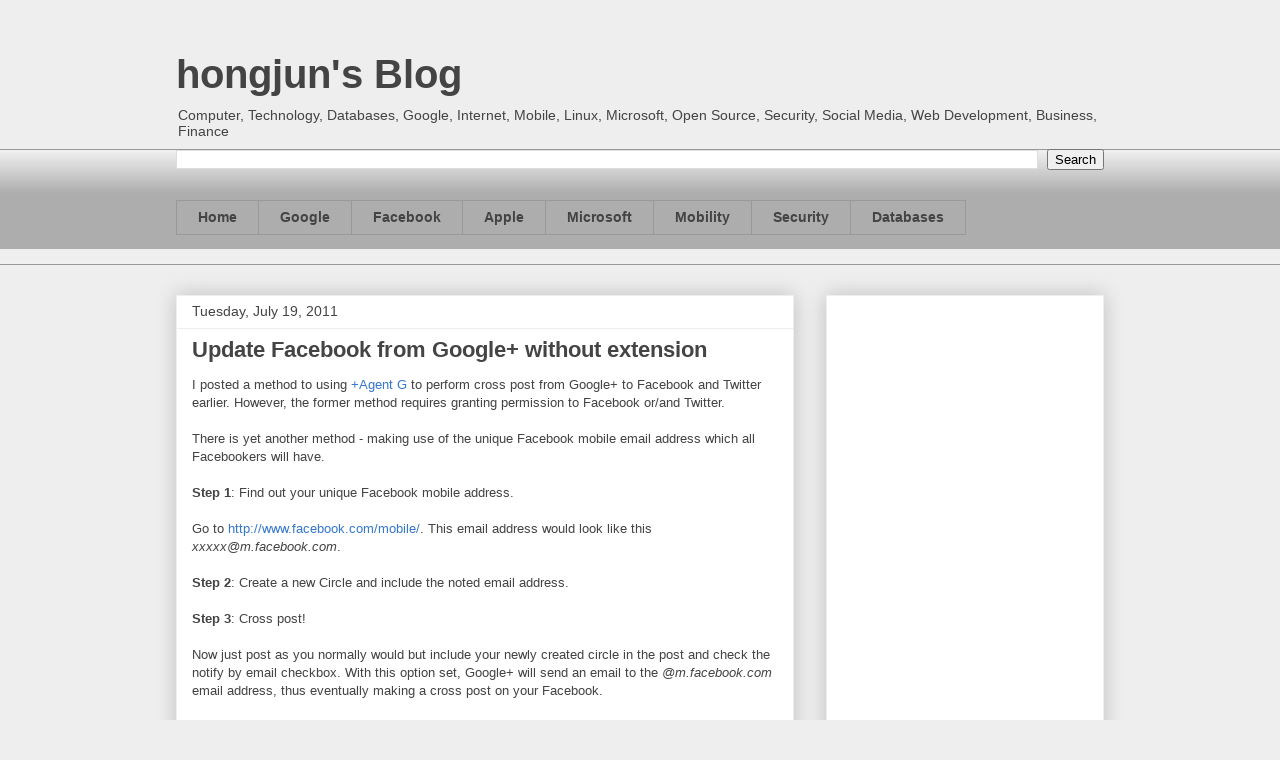

--- FILE ---
content_type: text/html; charset=utf-8
request_url: https://www.google.com/recaptcha/api2/aframe
body_size: 268
content:
<!DOCTYPE HTML><html><head><meta http-equiv="content-type" content="text/html; charset=UTF-8"></head><body><script nonce="xZ7ywqMxlQ03wzr04ivrUA">/** Anti-fraud and anti-abuse applications only. See google.com/recaptcha */ try{var clients={'sodar':'https://pagead2.googlesyndication.com/pagead/sodar?'};window.addEventListener("message",function(a){try{if(a.source===window.parent){var b=JSON.parse(a.data);var c=clients[b['id']];if(c){var d=document.createElement('img');d.src=c+b['params']+'&rc='+(localStorage.getItem("rc::a")?sessionStorage.getItem("rc::b"):"");window.document.body.appendChild(d);sessionStorage.setItem("rc::e",parseInt(sessionStorage.getItem("rc::e")||0)+1);localStorage.setItem("rc::h",'1769108656307');}}}catch(b){}});window.parent.postMessage("_grecaptcha_ready", "*");}catch(b){}</script></body></html>